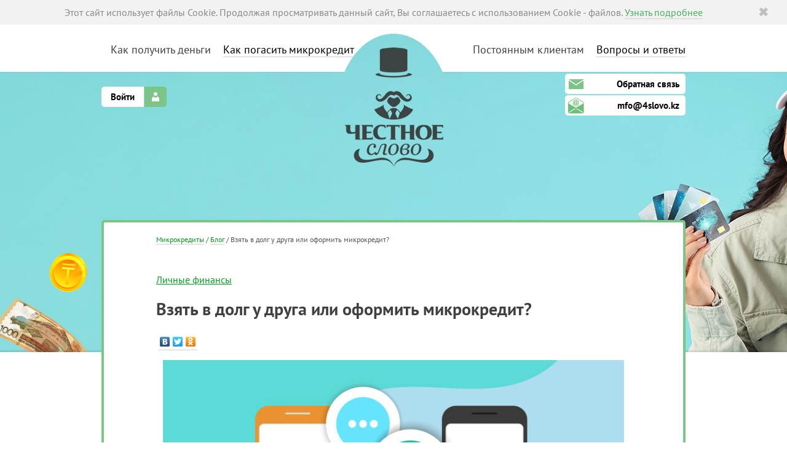

--- FILE ---
content_type: text/html; charset=UTF-8
request_url: https://4slovo.kz/blog/vzjat_v_dolg_u_druga_ili_oformit_mikrokredit/
body_size: 8014
content:
<!DOCTYPE html>
<html xmlns="http://www.w3.org/1999/xhtml" lang="ru">
<head>
<title>Взять в долг у друга или оформить микрокредит? - 4slovo.kz</title>
<META name="description" content="Взять в долг у друга или оформить микрокредит?">
<meta name="Keywords" content="микрозаймы, займы на карту, займы на банковский счет, МФО, микрофинансовый рынок">
<meta name="viewport" content="width=device-width, initial-scale=1.0, maximum-scale=5.0" />
<meta http-equiv="Content-Type" content="text/html;charset=utf-8" />
	    
<link rel="icon" type="image/x-icon" href="/favicon.ico" />
<link rel="icon" type="image/png" href="/favicon.png" />
<link rel="apple-touch-icon" href="/apple-touch-icon.png" />
<link rel="apple-touch-icon" sizes="76x76" href="/apple-touch-icon-ipad.png" />
<link rel="apple-touch-icon" sizes="120x120" href="/apple-touch-icon-iphone-retina.png" />
<link rel="apple-touch-icon" sizes="152x152" href="/apple-touch-icon-ipad-retina.png" />
<link rel="canonical" href="https://4slovo.kz/blog/vzjat_v_dolg_u_druga_ili_oformit_mikrokredit/">
    
<link rel="stylesheet" type="text/css" href="/assets/many-files-b10d7e2289994ac10045d9168e5bfc6a-0c63283b045dc78df2fb7d3e15261ba6.css" />

    


<script src="https://cdn.polyfill.io/v2/polyfill.min.js" defer></script>
<script src="https://ajax.googleapis.com/ajax/libs/jquery/1.11.3/jquery.min.js" type="text/javascript"></script>
<script type="text/javascript">
var grecaptchaCallback = function() {
    if (document.getElementById('grecaptcha')) {
    grecaptcha.render('grecaptcha', {
        'sitekey' : '6Ld_4vwSAAAAAIgk1GM08jyqLOoU48b4MBDUPu8P'
    });
    }
  };

	var c4sdomain = _main_domain = 'https://4slovo.kz/';
	var _lk_domain = 'https://lk.4slovo.kz/';
	var ecopt = {domain: '.4slovo.kz'};
	var summa2_new = 80000;
	var period2_new = 45;
	var use_promo_manual = '0';
</script>

<script src="//www.google.com/recaptcha/api.js?onload=grecaptchaCallback&render=explicit" async defer></script>
<script type="text/javascript" src="/assets/many-files-0a22111abdeb0e929bfd3269bfa9dc42-849d0a78f2dd6bdec57df5d722ece98f.js"></script>



    










<script type="application/ld+json">
    {
        "@context":"https://schema.org",
        "@type": "NewsArticle",
        "mainEntityOfPage": {
            "@type": "WebPage",
            "@id": "https://4slovo.kz/blog/vzjat_v_dolg_u_druga_ili_oformit_mikrokredit/"},
        "headline": "Взять в долг у друга или оформить микрокредит? - 4slovo.kz",
        "image": ["https://4slovo.kz/images/logo.png"],
        "datePublished": "2021-09-22",
        "dateModified": "2021-09-22",
        "author": {
            "@type": "Person",
            "name": "Мария Агаркова"},
        "url": "https://www.facebook.com/profile.php?id=100023976073613",
        "award": "Высшее образование по специальности «Экономика предприятия». Проработала экономистом более 10 лет. Является экспертом в финансовой тематике — разбирается в тонкостях кредитных продуктов, вопросах экономии и финансовой грамотности.",
        "publisher": {
            "@type": "Organization",
            "name": "МФО Akshabar",
            "logo": {
                "@type": "ImageObject",
                "url": "https://4slovo.kz/images/logo.png"}},
        "description": "Взять в долг у друга или оформить микрокредит?"}
</script>
</head>
    <body>
    <script>
        
        (function(i,s,o,g,r,a,m){i['GoogleAnalyticsObject']=r;i[r]=i[r]||function(){
                    (i[r].q=i[r].q||[]).push(arguments)},i[r].l=1*new Date();a=s.createElement(o),
                m=s.getElementsByTagName(o)[0];a.async=1;a.src=g;m.parentNode.insertBefore(a,m)
        })(window,document,'script','//www.google-analytics.com/analytics.js','ga');

        ga('create', 'UA-71801372-1', 'auto');
        
                ga('send', 'pageview');
        
    </script>

    
    <!-- Google Tag Manager -->
    <script>(function(w,d,s,l,i){w[l]=w[l]||[];w[l].push({'gtm.start':
    new Date().getTime(),event:'gtm.js'});var f=d.getElementsByTagName(s)[0],
    j=d.createElement(s),dl=l!='dataLayer'?'&l='+l:'';j.async=true;j.src=
    'https://www.googletagmanager.com/gtm.js?id='+i+dl;f.parentNode.insertBefore(j,f);
    })(window,document,'script','dataLayer','GTM-5BF6WLPZ');</script>
    <!-- End Google Tag Manager -->
    

    <!-- Yandex.Metrika counter --> <script type="text/javascript" >
  (function(m,e,t,r,i,k,a){m[i]=m[i]||function(){(m[i].a=m[i].a||[]).push(arguments)}; m[i].l=1*new Date();k=e.createElement(t),a=e.getElementsByTagName(t)[0],k.async=1,k.src=r,a.parentNode.insertBefore(k,a)}) (window, document, "script", "https://mc.yandex.ru/metrika/tag.js", "ym"); ym(34471555, "init", { clickmap:true, trackLinks:true, accurateTrackBounce:true, webvisor:true });
  </script> <noscript><div><img src="https://mc.yandex.ru/watch/34471555" style="position:absolute; left:-9999px;" alt="" /></div></noscript>
<!-- /Yandex.Metrika counter -->

    <!-- Google Tag Manager (noscript) -->
<noscript><iframe src="https://www.googletagmanager.com/ns.html?id=GTM-5BF6WLPZ"
height="0" width="0" style="display:none;visibility:hidden"></iframe></noscript>
<!-- End Google Tag Manager (noscript) -->


<script type='text/javascript'>
    var is_user_auth = false;
    var use_promo = false;
</script>
<div class="page-wrapper">
    <div id="cookie_alert" style="text-align:center; " >
  <span id="close-alert" class='close' style="">&#10006;</span>
  <div class="alert-heading">Этот сайт использует файлы Cookie. Продолжая просматривать данный сайт, Вы соглашаетесь с использованием Cookie - файлов. 
  <a href="/cookiespolicy" style="text-decoration: none;color: #43B05C;">Узнать подробнее</a></div>
</div>

<script>
	$(document).ready(function() {
		$('#close-alert').click(function(e){
			let date = new Date(Date.now() + 86400e3 * 365);
			date = date.toUTCString();
			document.cookie = "CookieNoticeDisabled=1; path=/; secure; samesite=strict; expires=" + date;
			$('#cookie_alert').hide();
		})
	});
</script>	
	
    <div class="popup">
    <div class="popup-wrapper">
        <div class="popup-close"></div>
        <div class="popup-content">
            <p><h2>Впервые на нашем сайте?</h2></p>
            <p class="popup-text">Оформите сегодня микрокредит по минимальной ставке</p>
            <p class="popup-percent">1% вместо 2,2%</p>
            <div class="popup-promo">
                <p>Ваш промокод: <span class="popup-code">e9D57G</span></p>
            </div>
            <a href="#" class="popup-btn">Получить деньги срочно</a>
            <br>
        </div>
        <div class="popup-info"><p>Акция не действует в случае досрочного погашения.</p></div>
    </div>
</div>
    <div class="header">
    <div class="width-wrapper">
        <div class="logo">
            <a href="/"><img src="/images/logo.png" alt="Честное слово"/></a>
        </div>
        <div class="given">
            
        </div>
        <ul class="menu menu-right">
            
            <li><span>Постоянным клиентам</span></li>
            <li><a href="/faq/">Вопросы и ответы</a></li>
        </ul>
        <ul class="menu menu-left">
            <li><span>Как получить деньги</span></li>
            <li><a href="/vozvrat-zaima/">Как погасить микрокредит</a></li>
        </ul>
        <div class="personal">
            <ul>
                <li class="first">
                                        <a href="https://lk.4slovo.kz/">Войти</a>
                                    </li>
                
            </ul>
            <div class="icon"></div>
        </div>
        <div class="phones feedback">

                        <ul>
                <li class="first tooltip-anchor">
                    <a href="/contact_mfo/">Обратная связь</a>
                </li>
            </ul>
            <div class="icon"></div>
                    </div>
        <div class="phones email">
            <ul>
                <li class="first tooltip-anchor">
                    <a href="mailto:mfo@4slovo.kz">mfo@4slovo.kz</a>
                </li>
            </ul>
            <div class="icon"></div>
        </div>
            </div>
</div>
    <div class="promo-slider">
    <div class="in">
    <div class="slider-scene">
        <div class="slider theme-default">
                        <img alt="Слайдер" src="/img/slider/106.jpg" title="#t106" />        </div>
                        <div id="t106" class="caption">
            <div class="h1">
                                <a href="https://4slovo.kz/actions/pyat-dnej-mikrokredita-bez-pereplat-po-promokodu-kazan23/"><span style="color:black">5 дней микрокредита без переплат!</span></a>
                            </div>
            <div class="h2">
                                <a href="https://4slovo.kz/actions/pyat-dnej-mikrokredita-bez-pereplat-po-promokodu-kazan23/"><span style="color:black">Получите деньги уже сегодня. Промокод: KAZAN23</span></a>
                            </div>
        </div>
            </div>
</div>
<div class="slider-shadow"></div>

</div>
<div class="content">
    <div class="width-wrapper">

<div class="get-money-form text-page news">

<div class="news_date" style="font-size: 12px;"><a href="/">Микрокредиты</a> / <a href="/blog/">Блог</a> / Взять в долг у друга или оформить микрокредит? </div>

 <br><br>
<a class="news_rubric" href="/blog/personalfinance/">Личные финансы</a><br><br>
<h1 style="text-transform: none; text-align: left;">Взять в долг у друга или оформить микрокредит?</h1>

<script type="text/javascript" src="//yastatic.net/share/share.js" charset="utf-8"></script>
<div class="yashare-auto-init" data-yashareL10n="ru" data-yashareType="none" data-yashareQuickServices="vkontakte,facebook,twitter,odnoklassniki" style="margin-bottom: 10px;"></div>

<p dir="ltr"><img alt="Взять в долг у друга или оформить микрокредит? - 4slovo.kz" src="/images/upload/images/vzjat_v_dolg_u_druga_ili_oformit_mikrokredit4slovo.kz.jpg" style="height:375px; width:750px" title="vzjat_v_dolg_u_druga_ili_oformit_mikrokredit" class="adm-img"/></p>&#13;
&#13;
<p dir="ltr"><em><span id="docs-internal-guid-2ae3890a-7fff-8fa9-b7bb-101e1d101d31">Если одни боятся брать в долг, всячески избегая банков и МФО, то другие, наоборот, активно оформляют ссуды даже на повседневные нужды. Как найти оптимальный вариант, и почему не нужно бояться банков и МФО, вы узнаете из нашей статьи.</span></em></p>&#13;
&#13;
<h3 dir="ltr"><span id="docs-internal-guid-2ae3890a-7fff-8fa9-b7bb-101e1d101d31">Когда есть смысл брать деньги в долг?</span></h3>&#13;
&#13;
<p dir="ltr"><span id="docs-internal-guid-2ae3890a-7fff-8fa9-b7bb-101e1d101d31">Каждый может оказаться в затруднительном финансовом положении, когда необходима крупная сумма, которую одолжить у близких не удастся. К примеру, если речь идёт о приобретении нового авто, капремонте жилья, оплате дорогостоящего лечения.</span></p>&#13;
&#13;
<p dir="ltr"><span id="docs-internal-guid-2ae3890a-7fff-8fa9-b7bb-101e1d101d31">Без сомнения, вы можете сократить по максимуму повседневные траты и попробовать накопить требуемую сумму, но времени на это уйдет чересчур много. Вполне вероятно, что пока вы будете копить, ситуация кардинально поменяется, и потребность в дополнительных деньгах станет неактуальна. Важно помнить и про ещё один момент: ваши накопления может съесть инфляция, и тогда сбережений будет недостаточно для того, чтобы добиться поставленной цели.</span></p>&#13;
&#13;
<p dir="ltr"><span id="docs-internal-guid-2ae3890a-7fff-8fa9-b7bb-101e1d101d31">Поэтому когда требуется крупная сумма, мы советуем не копить и не брать в долг у знакомых. В этом случае лучше подать заявку в кредитную организацию. Так вы сохраните хорошие отношения с друзьями, и точно реализуете задуманное в самые сжатые сроки.</span></p>&#13;
&#13;
<h3 dir="ltr"><span id="docs-internal-guid-2ae3890a-7fff-8fa9-b7bb-101e1d101d31">На что обратить внимание</span></h3>&#13;
&#13;
<p dir="ltr"><span id="docs-internal-guid-2ae3890a-7fff-8fa9-b7bb-101e1d101d31">Есть люди, которые считают, что взять взаймы у банка — означает погрязнуть в долгах, разобраться с которыми потом будет очень сложно. Логично, что они выступают за то, чтобы жить по средствам и при необходимости экономить, но ни в коем случае не брать в долг. И в чем-то они правы.</span></p>&#13;
&#13;
<p dir="ltr"><span id="docs-internal-guid-2ae3890a-7fff-8fa9-b7bb-101e1d101d31">Долг может доставить кучу неприятностей, если заёмщик не продумал все до мелочей и не взвесил все «за и против» обращения в финансовую организацию. Перед подачей заявки следует оценить, во сколько обойдется пользование предоставленными в долг средствами. Проанализируйте, какая сумма будет ежемесячно уходить на погашение, а сколько будет оставаться в вашем распоряжении на текущие нужды. Брать в долг есть смысл только тогда, когда нет сомнения, что вам будет хватать на повседневные траты после осуществления всех обязательных выплат.</span></p>&#13;
&#13;
<h3 dir="ltr"><span id="docs-internal-guid-2ae3890a-7fff-8fa9-b7bb-101e1d101d31">Чем опасна просрочка?</span></h3>&#13;
&#13;
<p dir="ltr"><span id="docs-internal-guid-2ae3890a-7fff-8fa9-b7bb-101e1d101d31">Многие думают, что при возникновении даже незначительной просрочки финансовая организация сразу обратиться в суд. Однако не стоит волноваться — если вы задержите обязательный платеж на пару дней ничего ужасного не произойдет. Самое страшное, что может случиться в подобной ситуации, — это начисление пени, величина которой обычно не превышает 0,1% в день от суммы задолженности.</span></p>&#13;
&#13;
<p dir="ltr"><span id="docs-internal-guid-2ae3890a-7fff-8fa9-b7bb-101e1d101d31">Даже когда накапливается большой долг, банки предпочитают не обращаться в суд, поскольку им это невыгодно. Главное для кредитора — «забрать свое». Финансовая организация даже может пойти на уступки заемщику, чтобы договориться и в итоге получить обратно сумму, которая была предоставлена, плюс начисленные проценты.</span></p>&#13;
&#13;
<p dir="ltr"><span id="docs-internal-guid-2ae3890a-7fff-8fa9-b7bb-101e1d101d31">Клиенты банков сегодня имеют возможность застраховаться от рисков возникновения форс-мажора при оформлении договора. За страховку нужно будет доплатить, однако заемщик получит гарантию, что в случае непредвиденных обстоятельств он не попадет в черный список злостных неплательщиков.</span></p>&#13;
&#13;
<p dir="ltr"><span id="docs-internal-guid-2ae3890a-7fff-8fa9-b7bb-101e1d101d31">Конечно, лучше своевременно вносить обязательные платежи и не допускать просрочек. Однако даже если на несколько дней задержать выплату, ничего ужасного не произойдет. Главное выходить на связь с банком и стараться решать возникающие проблемы совместно.</span></p>&#13;
&#13;
<h3 dir="ltr"><span id="docs-internal-guid-2ae3890a-7fff-8fa9-b7bb-101e1d101d31">Досрочное погашение задолженности: каковы плюсы</span></h3>&#13;
&#13;
<p dir="ltr"><span id="docs-internal-guid-2ae3890a-7fff-8fa9-b7bb-101e1d101d31">Есть мнение, что банки не приветствуют, когда долг погашается ранее утвержденного в договоре срока. В этом случае они лишаются прибыли в виде начисленных процентов и, чтобы не получить убытки, препятствуют досрочному погашению задолженности.</span></p>&#13;
&#13;
<p dir="ltr"><span id="docs-internal-guid-2ae3890a-7fff-8fa9-b7bb-101e1d101d31">Думать так в корне неверно. Клиент вправе вернуть долг банку в любое удобное время раньше утвержденного срока — частично или полностью. И его кредитная история никак не пострадает в этом случае. </span></p>&#13;
&#13;
<h3 dir="ltr"><span id="docs-internal-guid-2ae3890a-7fff-8fa9-b7bb-101e1d101d31">Как разобраться в многообразии предложений</span></h3>&#13;
&#13;
<p dir="ltr"><span id="docs-internal-guid-2ae3890a-7fff-8fa9-b7bb-101e1d101d31">Если вы хотите взять ссуду, не советуем сразу ехать в первый попавшийся банк. Следует хорошо подготовиться, заблаговременно ознакомившись с актуальными предложениями кредитных организаций.</span></p>&#13;
&#13;
<p dir="ltr"><span id="docs-internal-guid-2ae3890a-7fff-8fa9-b7bb-101e1d101d31">Проанализировать и сопоставить доступные варианты кредитования сегодня можно не выходя из дома. На официальных интернет-ресурсах финансовых организаций вниманию посетителей представлены онлайн-калькуляторы, позволяющие вычислить величину ежемесячного платежа и суммарную переплату.</span></p>&#13;


<div class="author_container">
<div class="author_img">
    <img src="/images/authors/maria-agarkova.jpg" alt="Мария Агаркова"></div>
    <div class="author_info">
        <span class="author_name">Мария Агаркова</span>
        <span class="author_role">Автор текстов</span>
        <span class="author_education">Высшее образование по специальности «Экономика предприятия».</span>
        <span class="author_job">Эксперт в финансовой тематике</span>
    </div>
</div>

</div>

<a href="/register/" class="scrollbutton">Получить деньги онлайн</a>

		</div>
	</div>





	<div class="footer footer-height-wrapper">
		<div class="width-wrapper">

<form method="post" action="https://cp.unisender.com/ru/subscribe?hash=5hrptazc1qa1jyrb5s5yd91hz7za4tp8r5yu63xz7ddtb7ejskc6o" us_mode="embed" target="_blank" rel="noopener" class="subscribe">
<input type="hidden" name="charset" value="UTF-8"/>
<input type="hidden" name="default_list_id" value="6962694"/>
<input type="hidden" name="overwrite" value="2" />
<p style="margin-top: -22px">Подпишитесь на рассылку и первыми<br />
    узнавайте о специальных предложениях.</p>
<input type="text" name="email" placeholder="Ваш e-mail" class="us_input field" /><input type="submit" value="" class="button us_submit" aria-label="Подписаться на рассылку"/>
</form>


			<div class="phones">
				<strong><a href="/contact/open.php">Клиентская поддержка:</a></strong>
				<a href="mailto:mfo@4slovo.kz">mfo@4slovo.kz</a>
			</div>

			<ul class="menu">
				<li><a href="/about/">О компании</a></li>
				<li><a href="/requisitions/">Реквизиты</a></li>
				<li><a href="/soglashenie/">Соглашение на обработку персональных данных</a></li>
				<li><a href="/blog/">Блог</a></li>
				<li><a href="/actions/">Акции</a></li>
				<li><a href="/news/">Новости</a></li>
				<li><a href="/press/">СМИ о нас</a></li>
				<li><a href="/vozvrat-zaima/">Как погасить микрокредит</a></li>
				<li><a href="/faq/">Вопросы и ответы</a></li>
				<li><a href="/vacancies/">Вакансии</a></li>
				<li><a href="/sitemap/">Карта сайта</a></li>
				<li><a href="/kibergigiena/">Меры обеспечения кибергигиены</a></li>
			</ul>

			<div class="social">Мы в социальных сетях —
                <a href="https://vk.com/4slovo_kz" target="_blank" rel="noopener"><img data-src="/images/vk.png" src="/images/elfinder/spinner.gif" alt="вконтакте" width="30" height="30" /></a>
                <a href="https://www.facebook.com/4slovo.kz/" target="_blank" rel="noopener"><img data-src="/images/fb.png" src="/images/elfinder/spinner.gif" alt="facebook" width="30" height="30" /></a>
                <a href="https://www.instagram.com/4slovo_kz/?utm_source=4slovo_main" target="_blank" rel="noopener"><img data-src="/images/in.png" src="/images/elfinder/spinner.gif" alt="instagram" width="30" height="30" /></a>
            </div>

			<div class="copy">
				12.02.2025 г. действие Лицензии № 02.21.0020.М от 12.03.2021г. (выданная Агентством Республики Казахстан по регулированию и развитию финансового рынка) прекращено в добровольном порядке.<br />
				<br />
				&copy; 2026 4slovo.kz - ТОО «Nagyz <a href="https://akshabar-mfo.kz/">Akshabar</a>» с товарным знаком «Честное слово». Все права защищены.<br />
							</div>
			<div class="oferta-cookie">
				ТОО «Nagyz Akshabar» использует Сookie (файлы с данными о прошлых посещениях сайта) для персонализации сервисов и удобства пользователей. Оставаясь на сайте, вы даете <a href="/soglashenie/">согласие на обработку данных</a>
			</div>
		</div>

	</div>

	<div class="width-wrapper">
				<ul class="how-its-done2">
					<li><img alt="Verified by visa" data-src="/images/visa.png" src="/images/1x1.png" width="85px" height="44px" /></li>
					<li><img alt="Visa" data-src="/images/visa2.png" src="/images/1x1.png" width="85px" height="44px" /></li>
					<li><img alt="Mastercard securecode" data-src="/images/mastercard.png" src="/images/1x1.png" width="119px" height="44px" /></li>
					<li><img alt="Mastercard" data-src="/images/mastercard2.png" src="/images/1x1.png" width="73.33px" height="44px" /></li>
					<li><img id="qiwi" alt="Qiwi" data-src="/images/qiwi.png" src="/images/1x1.png" width="120px" height="69px"/></li>
				</ul>
	</div>
</div>
<script src="/js/lazyLoading.js"></script>





<!-- Код тега ремаркетинга Google -->
<!--------------------------------------------------
С помощью тега ремаркетинга запрещается собирать информацию, по которой можно идентифицировать личность пользователя. Также запрещается размещать тег на страницах с контентом деликатного характера. Подробнее об этих требованиях и о настройке тега читайте на странице http://google.com/ads/remarketingsetup.
--------------------------------------------------->

<!-- Согласие на обработку персональных данных -->
<div id="agreement-docs" class="modal hide fade" tabindex="-1" role="dialog" aria-labelledby="myModalLabel" aria-hidden="true">
		<div class="modal-header" style="text-align: center">
				<button type="button" class="close" data-dismiss="modal" aria-hidden="true" data-qa="modalButton">×</button>
				<h3 id="myModalLabel"></h3>
		</div>
		<div class="modal-body">

		</div>
		<div class="modal-footer">
				<button class="btn" data-dismiss="modal" aria-hidden="true" data-qa="modalButton">Закрыть</button>
		</div>
</div>

<!------------------------------------------------>
<script type="text/javascript">
/* <![CDATA[ */
var google_conversion_id = 970970011;
var google_custom_params = window.google_tag_params;
var google_remarketing_only = true;
/* ]]> */
</script>

<script src="/js/leadTeamWatch.js"></script>
<noscript>
<div style="display:inline;">
<img height="1" width="1" style="border-style:none;" alt="noscript-img" src="//googleads.g.doubleclick.net/pagead/viewthroughconversion/970970011/?value=0&amp;guid=ON&amp;script=0"/>
</div>
</noscript>

<script type="text/javascript" src="/js/slick/slick.js"></script>
</body>
</html>



--- FILE ---
content_type: text/html; charset=UTF-8
request_url: https://4slovo.kz/c4s_etag.php?name=c4s
body_size: -83
content:
79a9a82ca9f8ffc12cb17eeaa36b8da8

--- FILE ---
content_type: text/html;charset=UTF-8
request_url: https://4slovo.kz/c4s_cache.php?name=c4s
body_size: -102
content:
79a9a82ca9f8ffc12cb17eeaa36b8da8

--- FILE ---
content_type: application/javascript;charset=utf-8
request_url: https://4slovo.kz/c4s.php?callback=jQuery111306913013714955458_1770029852892&_=1770029852893
body_size: -47
content:
jQuery111306913013714955458_1770029852892({"c4s":"79a9a82ca9f8ffc12cb17eeaa36b8da8"});

--- FILE ---
content_type: application/javascript;charset=utf-8
request_url: https://4slovo.kz/s.php?callback=jQuery111306913013714955458_1770029852892&c4s=79a9a82ca9f8ffc12cb17eeaa36b8da8&_=1770029852894
body_size: -77
content:
jQuery111306913013714955458_1770029852892([]);

--- FILE ---
content_type: application/javascript
request_url: https://4slovo.kz/js/lazyLoading.js
body_size: 270
content:
(function () {
    const lazyImages = document.querySelectorAll('img[data-src]');
    const windowHeight = document.documentElement.clientHeight;
    const path = window.location.pathname
    const lazyImagesPosition = [];

    if (lazyImages.length > 0) {
        lazyImages.forEach(img => {
            if (img.dataset.src) {
                lazyImagesPosition.push(img.getBoundingClientRect().top - window.scrollY);
                lazyScrollCheck();
            }
        })
    }

    window.addEventListener('scroll', lazyScroll);

    function lazyScroll() {
        if (document.querySelectorAll('img[data-src]').length > 0) lazyScrollCheck();
    }

    function lazyScrollCheck() {
        const plusValue = ['/loan'].includes(path) ? 2800 : 200;
        let imgIndex = lazyImagesPosition.findIndex(item => (window.scrollY + plusValue) > item - windowHeight);
        if (imgIndex >= 0) {
            if (lazyImages[imgIndex].dataset.src) {
                lazyImages[imgIndex].src = lazyImages[imgIndex].dataset.src;
                lazyImages[imgIndex].removeAttribute('data-src');
                lazyImages[imgIndex].classList.remove('lazy')
            }
            delete lazyImagesPosition[imgIndex];
        }
    }
})(window)


--- FILE ---
content_type: application/javascript
request_url: https://4slovo.kz/js/slick/slick.js
body_size: 11441
content:
!function(i) {
    "use strict";
    "function" == typeof define && define.amd ? define(["jquery"], i) : "undefined" != typeof exports ? module.exports = i(require("jquery")) : i(jQuery)
}(function(i) {
    "use strict";
    var e = window.Slick || {};
    (e = function() {
        var e = 0;
        return function(t, o) {
            var s, n = this;
            n.defaults = {
                accessibility: !0,
                adaptiveHeight: !1,
                appendArrows: i(t),
                appendDots: i(t),
                arrows: !0,
                asNavFor: null,
                prevArrow: '<button class="slick-prev" aria-label="Previous" type="button">Previous</button>',
                nextArrow: '<button class="slick-next" aria-label="Next" type="button">Next</button>',
                autoplay: !1,
                autoplaySpeed: 3e3,
                centerMode: !1,
                centerPadding: "50px",
                cssEase: "ease",
                customPaging: function(e, t) {
                    return i('<button type="button" />').text(t + 1)
                },
                dots: !1,
                dotsClass: "slick-dots",
                draggable: !0,
                easing: "linear",
                edgeFriction: .35,
                fade: !1,
                focusOnSelect: !1,
                focusOnChange: !1,
                infinite: !0,
                initialSlide: 0,
                lazyLoad: "ondemand",
                mobileFirst: !1,
                pauseOnHover: !0,
                pauseOnFocus: !0,
                pauseOnDotsHover: !1,
                respondTo: "window",
                responsive: null,
                rows: 1,
                rtl: !1,
                slide: "",
                slidesPerRow: 1,
                slidesToShow: 1,
                slidesToScroll: 1,
                speed: 500,
                swipe: !0,
                swipeToSlide: !1,
                touchMove: !0,
                touchThreshold: 5,
                useCSS: !0,
                useTransform: !0,
                variableWidth: !1,
                vertical: !1,
                verticalSwiping: !1,
                waitForAnimate: !0,
                zIndex: 1e3
            },
                n.initials = {
                    animating: !1,
                    dragging: !1,
                    autoPlayTimer: null,
                    currentDirection: 0,
                    currentLeft: null,
                    currentSlide: 0,
                    direction: 1,
                    $dots: null,
                    listWidth: null,
                    listHeight: null,
                    loadIndex: 0,
                    $nextArrow: null,
                    $prevArrow: null,
                    scrolling: !1,
                    slideCount: null,
                    slideWidth: null,
                    $slideTrack: null,
                    $slides: null,
                    sliding: !1,
                    slideOffset: 0,
                    swipeLeft: null,
                    swiping: !1,
                    $list: null,
                    touchObject: {},
                    transformsEnabled: !1,
                    unslicked: !1
                },
                i.extend(n, n.initials),
                n.activeBreakpoint = null,
                n.animType = null,
                n.animProp = null,
                n.breakpoints = [],
                n.breakpointSettings = [],
                n.cssTransitions = !1,
                n.focussed = !1,
                n.interrupted = !1,
                n.hidden = "hidden",
                n.paused = !0,
                n.positionProp = null,
                n.respondTo = null,
                n.rowCount = 1,
                n.shouldClick = !0,
                n.$slider = i(t),
                n.$slidesCache = null,
                n.transformType = null,
                n.transitionType = null,
                n.visibilityChange = "visibilitychange",
                n.windowWidth = 0,
                n.windowTimer = null,
                s = i(t).data("slick") || {},
                n.options = i.extend({}, n.defaults, o, s),
                n.currentSlide = n.options.initialSlide,
                n.originalSettings = n.options,
                void 0 !== document.mozHidden ? (n.hidden = "mozHidden",
                    n.visibilityChange = "mozvisibilitychange") : void 0 !== document.webkitHidden && (n.hidden = "webkitHidden",
                    n.visibilityChange = "webkitvisibilitychange"),
                n.autoPlay = i.proxy(n.autoPlay, n),
                n.autoPlayClear = i.proxy(n.autoPlayClear, n),
                n.autoPlayIterator = i.proxy(n.autoPlayIterator, n),
                n.changeSlide = i.proxy(n.changeSlide, n),
                n.clickHandler = i.proxy(n.clickHandler, n),
                n.selectHandler = i.proxy(n.selectHandler, n),
                n.setPosition = i.proxy(n.setPosition, n),
                n.swipeHandler = i.proxy(n.swipeHandler, n),
                n.dragHandler = i.proxy(n.dragHandler, n),
                n.keyHandler = i.proxy(n.keyHandler, n),
                n.instanceUid = e++,
                n.htmlExpr = /^(?:\s*(<[\w\W]+>)[^>]*)$/,
                n.registerBreakpoints(),
                n.init(!0)
        }
    }()).prototype.activateADA = function() {
        this.$slideTrack.find(".slick-active").attr({
            "aria-hidden": "false"
        }).find("a, input, button, select").attr({
            tabindex: "0"
        })
    }
        ,
        e.prototype.addSlide = e.prototype.slickAdd = function(e, t, o) {
            var s = this;
            if ("boolean" == typeof t)
                o = t,
                    t = null;
            else if (t < 0 || t >= s.slideCount)
                return !1;
            s.unload(),
                "number" == typeof t ? 0 === t && 0 === s.$slides.length ? i(e).appendTo(s.$slideTrack) : o ? i(e).insertBefore(s.$slides.eq(t)) : i(e).insertAfter(s.$slides.eq(t)) : !0 === o ? i(e).prependTo(s.$slideTrack) : i(e).appendTo(s.$slideTrack),
                s.$slides = s.$slideTrack.children(this.options.slide),
                s.$slideTrack.children(this.options.slide).detach(),
                s.$slideTrack.append(s.$slides),
                s.$slides.each(function(e, t) {
                    i(t).attr("data-slick-index", e)
                }),
                s.$slidesCache = s.$slides,
                s.reinit()
        }
        ,
        e.prototype.animateHeight = function() {
            var i = this;
            if (1 === i.options.slidesToShow && !0 === i.options.adaptiveHeight && !1 === i.options.vertical) {
                var e = i.$slides.eq(i.currentSlide).outerHeight(!0);
                i.$list.animate({
                    height: e
                }, i.options.speed)
            }
        }
        ,
        e.prototype.animateSlide = function(e, t) {
            var o = {}
                , s = this;
            s.animateHeight(),
            !0 === s.options.rtl && !1 === s.options.vertical && (e = -e),
                !1 === s.transformsEnabled ? !1 === s.options.vertical ? s.$slideTrack.animate({
                    left: e
                }, s.options.speed, s.options.easing, t) : s.$slideTrack.animate({
                    top: e
                }, s.options.speed, s.options.easing, t) : !1 === s.cssTransitions ? (!0 === s.options.rtl && (s.currentLeft = -s.currentLeft),
                    i({
                        animStart: s.currentLeft
                    }).animate({
                        animStart: e
                    }, {
                        duration: s.options.speed,
                        easing: s.options.easing,
                        step: function(i) {
                            i = Math.ceil(i),
                                !1 === s.options.vertical ? (o[s.animType] = "translate(" + i + "px, 0px)",
                                    s.$slideTrack.css(o)) : (o[s.animType] = "translate(0px," + i + "px)",
                                    s.$slideTrack.css(o))
                        },
                        complete: function() {
                            t && t.call()
                        }
                    })) : (s.applyTransition(),
                    e = Math.ceil(e),
                    !1 === s.options.vertical ? o[s.animType] = "translate3d(" + e + "px, 0px, 0px)" : o[s.animType] = "translate3d(0px," + e + "px, 0px)",
                    s.$slideTrack.css(o),
                t && setTimeout(function() {
                    s.disableTransition(),
                        t.call()
                }, s.options.speed))
        }
        ,
        e.prototype.getNavTarget = function() {
            var e = this
                , t = e.options.asNavFor;
            return t && null !== t && (t = i(t).not(e.$slider)),
                t
        }
        ,
        e.prototype.asNavFor = function(e) {
            var t = this.getNavTarget();
            null !== t && "object" == typeof t && t.each(function() {
                var t = i(this).slick("getSlick");
                t.unslicked || t.slideHandler(e, !0)
            })
        }
        ,
        e.prototype.applyTransition = function(i) {
            var e = this
                , t = {};
            !1 === e.options.fade ? t[e.transitionType] = e.transformType + " " + e.options.speed + "ms " + e.options.cssEase : t[e.transitionType] = "opacity " + e.options.speed + "ms " + e.options.cssEase,
                !1 === e.options.fade ? e.$slideTrack.css(t) : e.$slides.eq(i).css(t)
        }
        ,
        e.prototype.autoPlay = function() {
            var i = this;
            i.autoPlayClear(),
            i.slideCount > i.options.slidesToShow && (i.autoPlayTimer = setInterval(i.autoPlayIterator, i.options.autoplaySpeed))
        }
        ,
        e.prototype.autoPlayClear = function() {
            var i = this;
            i.autoPlayTimer && clearInterval(i.autoPlayTimer)
        }
        ,
        e.prototype.autoPlayIterator = function() {
            var i = this
                , e = i.currentSlide + i.options.slidesToScroll;
            i.paused || i.interrupted || i.focussed || (!1 === i.options.infinite && (1 === i.direction && i.currentSlide + 1 === i.slideCount - 1 ? i.direction = 0 : 0 === i.direction && (e = i.currentSlide - i.options.slidesToScroll,
            i.currentSlide - 1 == 0 && (i.direction = 1))),
                i.slideHandler(e))
        }
        ,
        e.prototype.buildArrows = function() {
            var e = this;
            !0 === e.options.arrows && (e.$prevArrow = i(e.options.prevArrow).addClass("slick-arrow"),
                e.$nextArrow = i(e.options.nextArrow).addClass("slick-arrow"),
                e.slideCount > e.options.slidesToShow ? (e.$prevArrow.removeClass("slick-hidden").removeAttr("aria-hidden tabindex"),
                    e.$nextArrow.removeClass("slick-hidden").removeAttr("aria-hidden tabindex"),
                e.htmlExpr.test(e.options.prevArrow) && e.$prevArrow.prependTo(e.options.appendArrows),
                e.htmlExpr.test(e.options.nextArrow) && e.$nextArrow.appendTo(e.options.appendArrows),
                !0 !== e.options.infinite && e.$prevArrow.addClass("slick-disabled").attr("aria-disabled", "true")) : e.$prevArrow.add(e.$nextArrow).addClass("slick-hidden").attr({
                    "aria-disabled": "true",
                    tabindex: "-1"
                }))
        }
        ,
        e.prototype.buildDots = function() {
            var e, t, o = this;
            if (!0 === o.options.dots) {
                for (o.$slider.addClass("slick-dotted"),
                         t = i("<ul />").addClass(o.options.dotsClass),
                         e = 0; e <= o.getDotCount(); e += 1)
                    t.append(i("<li />").append(o.options.customPaging.call(this, o, e)));
                o.$dots = t.appendTo(o.options.appendDots),
                    o.$dots.find("li").first().addClass("slick-active")
            }
        }
        ,
        e.prototype.buildOut = function() {
            var e = this;
            e.$slides = e.$slider.children(e.options.slide + ":not(.slick-cloned)").addClass("slick-slide"),
                e.slideCount = e.$slides.length,
                e.$slides.each(function(e, t) {
                    i(t).attr("data-slick-index", e).data("originalStyling", i(t).attr("style") || "")
                }),
                e.$slider.addClass("slick-slider"),
                e.$slideTrack = 0 === e.slideCount ? i('<div class="slick-track"/>').appendTo(e.$slider) : e.$slides.wrapAll('<div class="slick-track"/>').parent(),
                e.$list = e.$slideTrack.wrap('<div class="slick-list"/>').parent(),
                e.$slideTrack.css("opacity", 0),
            !0 !== e.options.centerMode && !0 !== e.options.swipeToSlide || (e.options.slidesToScroll = 1),
                i("img[data-lazy]", e.$slider).not("[src]").addClass("slick-loading"),
                e.setupInfinite(),
                e.buildArrows(),
                e.buildDots(),
                e.updateDots(),
                e.setSlideClasses("number" == typeof e.currentSlide ? e.currentSlide : 0),
            !0 === e.options.draggable && e.$list.addClass("draggable")
        }
        ,
        e.prototype.buildRows = function() {
            var i, e, t, o, s, n, r, l = this;
            if (o = document.createDocumentFragment(),
                n = l.$slider.children(),
            l.options.rows > 1) {
                for (r = l.options.slidesPerRow * l.options.rows,
                         s = Math.ceil(n.length / r),
                         i = 0; i < s; i++) {
                    var d = document.createElement("div");
                    for (e = 0; e < l.options.rows; e++) {
                        var a = document.createElement("div");
                        for (t = 0; t < l.options.slidesPerRow; t++) {
                            var c = i * r + (e * l.options.slidesPerRow + t);
                            n.get(c) && a.appendChild(n.get(c))
                        }
                        d.appendChild(a)
                    }
                    o.appendChild(d)
                }
                l.$slider.empty().append(o),
                    l.$slider.children().children().children().css({
                        width: 100 / l.options.slidesPerRow + "%",
                        display: "inline-block"
                    })
            }
        }
        ,
        e.prototype.checkResponsive = function(e, t) {
            var o, s, n, r = this, l = !1, d = r.$slider.width(), a = window.innerWidth || i(window).width();
            if ("window" === r.respondTo ? n = a : "slider" === r.respondTo ? n = d : "min" === r.respondTo && (n = Math.min(a, d)),
            r.options.responsive && r.options.responsive.length && null !== r.options.responsive) {
                s = null;
                for (o in r.breakpoints)
                    r.breakpoints.hasOwnProperty(o) && (!1 === r.originalSettings.mobileFirst ? n < r.breakpoints[o] && (s = r.breakpoints[o]) : n > r.breakpoints[o] && (s = r.breakpoints[o]));
                null !== s ? null !== r.activeBreakpoint ? (s !== r.activeBreakpoint || t) && (r.activeBreakpoint = s,
                    "unslick" === r.breakpointSettings[s] ? r.unslick(s) : (r.options = i.extend({}, r.originalSettings, r.breakpointSettings[s]),
                    !0 === e && (r.currentSlide = r.options.initialSlide),
                        r.refresh(e)),
                    l = s) : (r.activeBreakpoint = s,
                    "unslick" === r.breakpointSettings[s] ? r.unslick(s) : (r.options = i.extend({}, r.originalSettings, r.breakpointSettings[s]),
                    !0 === e && (r.currentSlide = r.options.initialSlide),
                        r.refresh(e)),
                    l = s) : null !== r.activeBreakpoint && (r.activeBreakpoint = null,
                    r.options = r.originalSettings,
                !0 === e && (r.currentSlide = r.options.initialSlide),
                    r.refresh(e),
                    l = s),
                e || !1 === l || r.$slider.trigger("breakpoint", [r, l])
            }
        }
        ,
        e.prototype.changeSlide = function(e, t) {
            var o, s, n, r = this, l = i(e.currentTarget);
            switch (l.is("a") && e.preventDefault(),
            l.is("li") || (l = l.closest("li")),
                n = r.slideCount % r.options.slidesToScroll != 0,
                o = n ? 0 : (r.slideCount - r.currentSlide) % r.options.slidesToScroll,
                e.data.message) {
                case "previous":
                    s = 0 === o ? r.options.slidesToScroll : r.options.slidesToShow - o,
                    r.slideCount > r.options.slidesToShow && r.slideHandler(r.currentSlide - s, !1, t);
                    break;
                case "next":
                    s = 0 === o ? r.options.slidesToScroll : o,
                    r.slideCount > r.options.slidesToShow && r.slideHandler(r.currentSlide + s, !1, t);
                    break;
                case "index":
                    var d = 0 === e.data.index ? 0 : e.data.index || l.index() * r.options.slidesToScroll;
                    r.slideHandler(r.checkNavigable(d), !1, t),
                        l.children().trigger("focus");
                    break;
                default:
                    return
            }
        }
        ,
        e.prototype.checkNavigable = function(i) {
            var e, t;
            if (e = this.getNavigableIndexes(),
                t = 0,
            i > e[e.length - 1])
                i = e[e.length - 1];
            else
                for (var o in e) {
                    if (i < e[o]) {
                        i = t;
                        break
                    }
                    t = e[o]
                }
            return i
        }
        ,
        e.prototype.cleanUpEvents = function() {
            var e = this;
            e.options.dots && null !== e.$dots && (i("li", e.$dots).off("click.slick", e.changeSlide).off("mouseenter.slick", i.proxy(e.interrupt, e, !0)).off("mouseleave.slick", i.proxy(e.interrupt, e, !1)),
            !0 === e.options.accessibility && e.$dots.off("keydown.slick", e.keyHandler)),
                e.$slider.off("focus.slick blur.slick"),
            !0 === e.options.arrows && e.slideCount > e.options.slidesToShow && (e.$prevArrow && e.$prevArrow.off("click.slick", e.changeSlide),
            e.$nextArrow && e.$nextArrow.off("click.slick", e.changeSlide),
            !0 === e.options.accessibility && (e.$prevArrow && e.$prevArrow.off("keydown.slick", e.keyHandler),
            e.$nextArrow && e.$nextArrow.off("keydown.slick", e.keyHandler))),
                e.$list.off("touchstart.slick mousedown.slick", e.swipeHandler),
                e.$list.off("touchmove.slick mousemove.slick", e.swipeHandler),
                e.$list.off("touchend.slick mouseup.slick", e.swipeHandler),
                e.$list.off("touchcancel.slick mouseleave.slick", e.swipeHandler),
                e.$list.off("click.slick", e.clickHandler),
                i(document).off(e.visibilityChange, e.visibility),
                e.cleanUpSlideEvents(),
            !0 === e.options.accessibility && e.$list.off("keydown.slick", e.keyHandler),
            !0 === e.options.focusOnSelect && i(e.$slideTrack).children().off("click.slick", e.selectHandler),
                i(window).off("orientationchange.slick.slick-" + e.instanceUid, e.orientationChange),
                i(window).off("resize.slick.slick-" + e.instanceUid, e.resize),
                i("[draggable!=true]", e.$slideTrack).off("dragstart", e.preventDefault),
                i(window).off("load.slick.slick-" + e.instanceUid, e.setPosition)
        }
        ,
        e.prototype.cleanUpSlideEvents = function() {
            var e = this;
            e.$list.off("mouseenter.slick", i.proxy(e.interrupt, e, !0)),
                e.$list.off("mouseleave.slick", i.proxy(e.interrupt, e, !1))
        }
        ,
        e.prototype.cleanUpRows = function() {
            var i, e = this;
            e.options.rows > 1 && ((i = e.$slides.children().children()).removeAttr("style"),
                e.$slider.empty().append(i))
        }
        ,
        e.prototype.clickHandler = function(i) {
            !1 === this.shouldClick && (i.stopImmediatePropagation(),
                i.stopPropagation(),
                i.preventDefault())
        }
        ,
        e.prototype.destroy = function(e) {
            var t = this;
            t.autoPlayClear(),
                t.touchObject = {},
                t.cleanUpEvents(),
                i(".slick-cloned", t.$slider).detach(),
            t.$dots && t.$dots.remove(),
            t.$prevArrow && t.$prevArrow.length && (t.$prevArrow.removeClass("slick-disabled slick-arrow slick-hidden").removeAttr("aria-hidden aria-disabled tabindex").css("display", ""),
            t.htmlExpr.test(t.options.prevArrow) && t.$prevArrow.remove()),
            t.$nextArrow && t.$nextArrow.length && (t.$nextArrow.removeClass("slick-disabled slick-arrow slick-hidden").removeAttr("aria-hidden aria-disabled tabindex").css("display", ""),
            t.htmlExpr.test(t.options.nextArrow) && t.$nextArrow.remove()),
            t.$slides && (t.$slides.removeClass("slick-slide slick-active slick-center slick-visible slick-current").removeAttr("aria-hidden").removeAttr("data-slick-index").each(function() {
                i(this).attr("style", i(this).data("originalStyling"))
            }),
                t.$slideTrack.children(this.options.slide).detach(),
                t.$slideTrack.detach(),
                t.$list.detach(),
                t.$slider.append(t.$slides)),
                t.cleanUpRows(),
                t.$slider.removeClass("slick-slider"),
                t.$slider.removeClass("slick-initialized"),
                t.$slider.removeClass("slick-dotted"),
                t.unslicked = !0,
            e || t.$slider.trigger("destroy", [t])
        }
        ,
        e.prototype.disableTransition = function(i) {
            var e = this
                , t = {};
            t[e.transitionType] = "",
                !1 === e.options.fade ? e.$slideTrack.css(t) : e.$slides.eq(i).css(t)
        }
        ,
        e.prototype.fadeSlide = function(i, e) {
            var t = this;
            !1 === t.cssTransitions ? (t.$slides.eq(i).css({
                zIndex: t.options.zIndex
            }),
                t.$slides.eq(i).animate({
                    opacity: 1
                }, t.options.speed, t.options.easing, e)) : (t.applyTransition(i),
                t.$slides.eq(i).css({
                    opacity: 1,
                    zIndex: t.options.zIndex
                }),
            e && setTimeout(function() {
                t.disableTransition(i),
                    e.call()
            }, t.options.speed))
        }
        ,
        e.prototype.fadeSlideOut = function(i) {
            var e = this;
            !1 === e.cssTransitions ? e.$slides.eq(i).animate({
                opacity: 0,
                zIndex: e.options.zIndex - 2
            }, e.options.speed, e.options.easing) : (e.applyTransition(i),
                e.$slides.eq(i).css({
                    opacity: 0,
                    zIndex: e.options.zIndex - 2
                }))
        }
        ,
        e.prototype.filterSlides = e.prototype.slickFilter = function(i) {
            var e = this;
            null !== i && (e.$slidesCache = e.$slides,
                e.unload(),
                e.$slideTrack.children(this.options.slide).detach(),
                e.$slidesCache.filter(i).appendTo(e.$slideTrack),
                e.reinit())
        }
        ,
        e.prototype.focusHandler = function() {
            var e = this;
            e.$slider.off("focus.slick blur.slick").on("focus.slick blur.slick", "*", function(t) {
                t.stopImmediatePropagation();
                var o = i(this);
                setTimeout(function() {
                    e.options.pauseOnFocus && (e.focussed = o.is(":focus"),
                        e.autoPlay())
                }, 0)
            })
        }
        ,
        e.prototype.getCurrent = e.prototype.slickCurrentSlide = function() {
            return this.currentSlide
        }
        ,
        e.prototype.getDotCount = function() {
            var i = this
                , e = 0
                , t = 0
                , o = 0;
            if (!0 === i.options.infinite)
                if (i.slideCount <= i.options.slidesToShow)
                    ++o;
                else
                    for (; e < i.slideCount; )
                        ++o,
                            e = t + i.options.slidesToScroll,
                            t += i.options.slidesToScroll <= i.options.slidesToShow ? i.options.slidesToScroll : i.options.slidesToShow;
            else if (!0 === i.options.centerMode)
                o = i.slideCount;
            else if (i.options.asNavFor)
                for (; e < i.slideCount; )
                    ++o,
                        e = t + i.options.slidesToScroll,
                        t += i.options.slidesToScroll <= i.options.slidesToShow ? i.options.slidesToScroll : i.options.slidesToShow;
            else
                o = 1 + Math.ceil((i.slideCount - i.options.slidesToShow) / i.options.slidesToScroll);
            return o - 1
        }
        ,
        e.prototype.getLeft = function(i) {
            var e, t, o, s, n = this, r = 0;
            return n.slideOffset = 0,
                t = n.$slides.first().outerHeight(!0),
                !0 === n.options.infinite ? (n.slideCount > n.options.slidesToShow && (n.slideOffset = n.slideWidth * n.options.slidesToShow * -1,
                    s = -1,
                !0 === n.options.vertical && !0 === n.options.centerMode && (2 === n.options.slidesToShow ? s = -1.5 : 1 === n.options.slidesToShow && (s = -2)),
                    r = t * n.options.slidesToShow * s),
                n.slideCount % n.options.slidesToScroll != 0 && i + n.options.slidesToScroll > n.slideCount && n.slideCount > n.options.slidesToShow && (i > n.slideCount ? (n.slideOffset = (n.options.slidesToShow - (i - n.slideCount)) * n.slideWidth * -1,
                    r = (n.options.slidesToShow - (i - n.slideCount)) * t * -1) : (n.slideOffset = n.slideCount % n.options.slidesToScroll * n.slideWidth * -1,
                    r = n.slideCount % n.options.slidesToScroll * t * -1))) : i + n.options.slidesToShow > n.slideCount && (n.slideOffset = (i + n.options.slidesToShow - n.slideCount) * n.slideWidth,
                    r = (i + n.options.slidesToShow - n.slideCount) * t),
            n.slideCount <= n.options.slidesToShow && (n.slideOffset = 0,
                r = 0),
                !0 === n.options.centerMode && n.slideCount <= n.options.slidesToShow ? n.slideOffset = n.slideWidth * Math.floor(n.options.slidesToShow) / 2 - n.slideWidth * n.slideCount / 2 : !0 === n.options.centerMode && !0 === n.options.infinite ? n.slideOffset += n.slideWidth * Math.floor(n.options.slidesToShow / 2) - n.slideWidth : !0 === n.options.centerMode && (n.slideOffset = 0,
                    n.slideOffset += n.slideWidth * Math.floor(n.options.slidesToShow / 2)),
                e = !1 === n.options.vertical ? i * n.slideWidth * -1 + n.slideOffset : i * t * -1 + r,
            !0 === n.options.variableWidth && (o = n.slideCount <= n.options.slidesToShow || !1 === n.options.infinite ? n.$slideTrack.children(".slick-slide").eq(i) : n.$slideTrack.children(".slick-slide").eq(i + n.options.slidesToShow),
                e = !0 === n.options.rtl ? o[0] ? -1 * (n.$slideTrack.width() - o[0].offsetLeft - o.width()) : 0 : o[0] ? -1 * o[0].offsetLeft : 0,
            !0 === n.options.centerMode && (o = n.slideCount <= n.options.slidesToShow || !1 === n.options.infinite ? n.$slideTrack.children(".slick-slide").eq(i) : n.$slideTrack.children(".slick-slide").eq(i + n.options.slidesToShow + 1),
                e = !0 === n.options.rtl ? o[0] ? -1 * (n.$slideTrack.width() - o[0].offsetLeft - o.width()) : 0 : o[0] ? -1 * o[0].offsetLeft : 0,
                e += (n.$list.width() - o.outerWidth()) / 2)),
                e
        }
        ,
        e.prototype.getOption = e.prototype.slickGetOption = function(i) {
            return this.options[i]
        }
        ,
        e.prototype.getNavigableIndexes = function() {
            var i, e = this, t = 0, o = 0, s = [];
            for (!1 === e.options.infinite ? i = e.slideCount : (t = -1 * e.options.slidesToScroll,
                o = -1 * e.options.slidesToScroll,
                i = 2 * e.slideCount); t < i; )
                s.push(t),
                    t = o + e.options.slidesToScroll,
                    o += e.options.slidesToScroll <= e.options.slidesToShow ? e.options.slidesToScroll : e.options.slidesToShow;
            return s
        }
        ,
        e.prototype.getSlick = function() {
            return this
        }
        ,
        e.prototype.getSlideCount = function() {
            var e, t, o = this;
            return t = !0 === o.options.centerMode ? o.slideWidth * Math.floor(o.options.slidesToShow / 2) : 0,
                !0 === o.options.swipeToSlide ? (o.$slideTrack.find(".slick-slide").each(function(s, n) {
                    if (n.offsetLeft - t + i(n).outerWidth() / 2 > -1 * o.swipeLeft)
                        return e = n,
                            !1
                }),
                Math.abs(i(e).attr("data-slick-index") - o.currentSlide) || 1) : o.options.slidesToScroll
        }
        ,
        e.prototype.goTo = e.prototype.slickGoTo = function(i, e) {
            this.changeSlide({
                data: {
                    message: "index",
                    index: parseInt(i)
                }
            }, e)
        }
        ,
        e.prototype.init = function(e) {
            var t = this;
            i(t.$slider).hasClass("slick-initialized") || (i(t.$slider).addClass("slick-initialized"),
                t.buildRows(),
                t.buildOut(),
                t.setProps(),
                t.startLoad(),
                t.loadSlider(),
                t.initializeEvents(),
                t.updateArrows(),
                t.updateDots(),
                t.checkResponsive(!0),
                t.focusHandler()),
            e && t.$slider.trigger("init", [t]),
            !0 === t.options.accessibility && t.initADA(),
            t.options.autoplay && (t.paused = !1,
                t.autoPlay())
        }
        ,
        e.prototype.initADA = function() {
            var e = this
                , t = Math.ceil(e.slideCount / e.options.slidesToShow)
                , o = e.getNavigableIndexes().filter(function(i) {
                return i >= 0 && i < e.slideCount
            });
            e.$slides.add(e.$slideTrack.find(".slick-cloned")).attr({
                "aria-hidden": "true",
                tabindex: "-1"
            }).find("a, input, button, select").attr({
                tabindex: "-1"
            }),
            null !== e.$dots && (e.$slides.not(e.$slideTrack.find(".slick-cloned")).each(function(t) {
                var s = o.indexOf(t);
                i(this).attr({
                    role: "tabpanel",
                    id: "slick-slide" + e.instanceUid + t,
                    tabindex: -1
                }),
                -1 !== s && i(this).attr({
                    "aria-describedby": "slick-slide-control" + e.instanceUid + s
                })
            }),
                e.$dots.attr("role", "tablist").find("li").each(function(s) {
                    var n = o[s];
                    i(this).attr({
                        role: "presentation"
                    }),
                        i(this).find("button").first().attr({
                            role: "tab",
                            id: "slick-slide-control" + e.instanceUid + s,
                            "aria-controls": "slick-slide" + e.instanceUid + n,
                            "aria-label": s + 1 + " of " + t,
                            "aria-selected": null,
                            tabindex: "-1"
                        })
                }).eq(e.currentSlide).find("button").attr({
                    "aria-selected": "true",
                    tabindex: "0"
                }).end());
            for (var s = e.currentSlide, n = s + e.options.slidesToShow; s < n; s++)
                e.$slides.eq(s).attr("tabindex", 0);
            e.activateADA()
        }
        ,
        e.prototype.initArrowEvents = function() {
            var i = this;
            !0 === i.options.arrows && i.slideCount > i.options.slidesToShow && (i.$prevArrow.off("click.slick").on("click.slick", {
                message: "previous"
            }, i.changeSlide),
                i.$nextArrow.off("click.slick").on("click.slick", {
                    message: "next"
                }, i.changeSlide),
            !0 === i.options.accessibility && (i.$prevArrow.on("keydown.slick", i.keyHandler),
                i.$nextArrow.on("keydown.slick", i.keyHandler)))
        }
        ,
        e.prototype.initDotEvents = function() {
            var e = this;
            !0 === e.options.dots && (i("li", e.$dots).on("click.slick", {
                message: "index"
            }, e.changeSlide),
            !0 === e.options.accessibility && e.$dots.on("keydown.slick", e.keyHandler)),
            !0 === e.options.dots && !0 === e.options.pauseOnDotsHover && i("li", e.$dots).on("mouseenter.slick", i.proxy(e.interrupt, e, !0)).on("mouseleave.slick", i.proxy(e.interrupt, e, !1))
        }
        ,
        e.prototype.initSlideEvents = function() {
            var e = this;
            e.options.pauseOnHover && (e.$list.on("mouseenter.slick", i.proxy(e.interrupt, e, !0)),
                e.$list.on("mouseleave.slick", i.proxy(e.interrupt, e, !1)))
        }
        ,
        e.prototype.initializeEvents = function() {
            var e = this;
            e.initArrowEvents(),
                e.initDotEvents(),
                e.initSlideEvents(),
                e.$list.on("touchstart.slick mousedown.slick", {
                    action: "start"
                }, e.swipeHandler),
                e.$list.on("touchmove.slick mousemove.slick", {
                    action: "move"
                }, e.swipeHandler),
                e.$list.on("touchend.slick mouseup.slick", {
                    action: "end"
                }, e.swipeHandler),
                e.$list.on("touchcancel.slick mouseleave.slick", {
                    action: "end"
                }, e.swipeHandler),
                e.$list.on("click.slick", e.clickHandler),
                i(document).on(e.visibilityChange, i.proxy(e.visibility, e)),
            !0 === e.options.accessibility && e.$list.on("keydown.slick", e.keyHandler),
            !0 === e.options.focusOnSelect && i(e.$slideTrack).children().on("click.slick", e.selectHandler),
                i(window).on("orientationchange.slick.slick-" + e.instanceUid, i.proxy(e.orientationChange, e)),
                i(window).on("resize.slick.slick-" + e.instanceUid, i.proxy(e.resize, e)),
                i("[draggable!=true]", e.$slideTrack).on("dragstart", e.preventDefault),
                i(window).on("load.slick.slick-" + e.instanceUid, e.setPosition),
                i(e.setPosition)
        }
        ,
        e.prototype.initUI = function() {
            var i = this;
            !0 === i.options.arrows && i.slideCount > i.options.slidesToShow && (i.$prevArrow.show(),
                i.$nextArrow.show()),
            !0 === i.options.dots && i.slideCount > i.options.slidesToShow && i.$dots.show()
        }
        ,
        e.prototype.keyHandler = function(i) {
            var e = this;
            i.target.tagName.match("TEXTAREA|INPUT|SELECT") || (37 === i.keyCode && !0 === e.options.accessibility ? e.changeSlide({
                data: {
                    message: !0 === e.options.rtl ? "next" : "previous"
                }
            }) : 39 === i.keyCode && !0 === e.options.accessibility && e.changeSlide({
                data: {
                    message: !0 === e.options.rtl ? "previous" : "next"
                }
            }))
        }
        ,
        e.prototype.lazyLoad = function() {
            function e(e) {
                i("img[data-lazy]", e).each(function() {
                    var e = i(this)
                        , t = i(this).attr("data-lazy")
                        , o = i(this).attr("data-srcset")
                        , s = i(this).attr("data-sizes") || n.$slider.attr("data-sizes")
                        , r = document.createElement("img");
                    r.onload = function() {
                        e.animate({
                            opacity: 0
                        }, 100, function() {
                            o && (e.attr("srcset", o),
                            s && e.attr("sizes", s)),
                                e.attr("src", t).animate({
                                    opacity: 1
                                }, 200, function() {
                                    e.removeAttr("data-lazy data-srcset data-sizes").removeClass("slick-loading")
                                }),
                                n.$slider.trigger("lazyLoaded", [n, e, t])
                        })
                    }
                        ,
                        r.onerror = function() {
                            e.removeAttr("data-lazy").removeClass("slick-loading").addClass("slick-lazyload-error"),
                                n.$slider.trigger("lazyLoadError", [n, e, t])
                        }
                        ,
                        r.src = t
                })
            }
            var t, o, s, n = this;
            if (!0 === n.options.centerMode ? !0 === n.options.infinite ? s = (o = n.currentSlide + (n.options.slidesToShow / 2 + 1)) + n.options.slidesToShow + 2 : (o = Math.max(0, n.currentSlide - (n.options.slidesToShow / 2 + 1)),
                s = n.options.slidesToShow / 2 + 1 + 2 + n.currentSlide) : (o = n.options.infinite ? n.options.slidesToShow + n.currentSlide : n.currentSlide,
                s = Math.ceil(o + n.options.slidesToShow),
            !0 === n.options.fade && (o > 0 && o--,
            s <= n.slideCount && s++)),
                t = n.$slider.find(".slick-slide").slice(o, s),
            "anticipated" === n.options.lazyLoad)
                for (var r = o - 1, l = s, d = n.$slider.find(".slick-slide"), a = 0; a < n.options.slidesToScroll; a++)
                    r < 0 && (r = n.slideCount - 1),
                        t = (t = t.add(d.eq(r))).add(d.eq(l)),
                        r--,
                        l++;
            e(t),
                n.slideCount <= n.options.slidesToShow ? e(n.$slider.find(".slick-slide")) : n.currentSlide >= n.slideCount - n.options.slidesToShow ? e(n.$slider.find(".slick-cloned").slice(0, n.options.slidesToShow)) : 0 === n.currentSlide && e(n.$slider.find(".slick-cloned").slice(-1 * n.options.slidesToShow))
        }
        ,
        e.prototype.loadSlider = function() {
            var i = this;
            i.setPosition(),
                i.$slideTrack.css({
                    opacity: 1
                }),
                i.$slider.removeClass("slick-loading"),
                i.initUI(),
            "progressive" === i.options.lazyLoad && i.progressiveLazyLoad()
        }
        ,
        e.prototype.next = e.prototype.slickNext = function() {
            this.changeSlide({
                data: {
                    message: "next"
                }
            })
        }
        ,
        e.prototype.orientationChange = function() {
            var i = this;
            i.checkResponsive(),
                i.setPosition()
        }
        ,
        e.prototype.pause = e.prototype.slickPause = function() {
            var i = this;
            i.autoPlayClear(),
                i.paused = !0
        }
        ,
        e.prototype.play = e.prototype.slickPlay = function() {
            var i = this;
            i.autoPlay(),
                i.options.autoplay = !0,
                i.paused = !1,
                i.focussed = !1,
                i.interrupted = !1
        }
        ,
        e.prototype.postSlide = function(e) {
            var t = this;
            t.unslicked || (t.$slider.trigger("afterChange", [t, e]),
                t.animating = !1,
            t.slideCount > t.options.slidesToShow && t.setPosition(),
                t.swipeLeft = null,
            t.options.autoplay && t.autoPlay(),
            !0 === t.options.accessibility && (t.initADA(),
            t.options.focusOnChange && i(t.$slides.get(t.currentSlide)).attr("tabindex", 0).focus()))
        }
        ,
        e.prototype.prev = e.prototype.slickPrev = function() {
            this.changeSlide({
                data: {
                    message: "previous"
                }
            })
        }
        ,
        e.prototype.preventDefault = function(i) {
            i.preventDefault()
        }
        ,
        e.prototype.progressiveLazyLoad = function(e) {
            e = e || 1;
            var t, o, s, n, r, l = this, d = i("img[data-lazy]", l.$slider);
            d.length ? (t = d.first(),
                o = t.attr("data-lazy"),
                s = t.attr("data-srcset"),
                n = t.attr("data-sizes") || l.$slider.attr("data-sizes"),
                (r = document.createElement("img")).onload = function() {
                    s && (t.attr("srcset", s),
                    n && t.attr("sizes", n)),
                        t.attr("src", o).removeAttr("data-lazy data-srcset data-sizes").removeClass("slick-loading"),
                    !0 === l.options.adaptiveHeight && l.setPosition(),
                        l.$slider.trigger("lazyLoaded", [l, t, o]),
                        l.progressiveLazyLoad()
                }
                ,
                r.onerror = function() {
                    e < 3 ? setTimeout(function() {
                        l.progressiveLazyLoad(e + 1)
                    }, 500) : (t.removeAttr("data-lazy").removeClass("slick-loading").addClass("slick-lazyload-error"),
                        l.$slider.trigger("lazyLoadError", [l, t, o]),
                        l.progressiveLazyLoad())
                }
                ,
                r.src = o) : l.$slider.trigger("allImagesLoaded", [l])
        }
        ,
        e.prototype.refresh = function(e) {
            var t, o, s = this;
            o = s.slideCount - s.options.slidesToShow,
            !s.options.infinite && s.currentSlide > o && (s.currentSlide = o),
            s.slideCount <= s.options.slidesToShow && (s.currentSlide = 0),
                t = s.currentSlide,
                s.destroy(!0),
                i.extend(s, s.initials, {
                    currentSlide: t
                }),
                s.init(),
            e || s.changeSlide({
                data: {
                    message: "index",
                    index: t
                }
            }, !1)
        }
        ,
        e.prototype.registerBreakpoints = function() {
            var e, t, o, s = this, n = s.options.responsive || null;
            if ("array" === i.type(n) && n.length) {
                s.respondTo = s.options.respondTo || "window";
                for (e in n)
                    if (o = s.breakpoints.length - 1,
                        n.hasOwnProperty(e)) {
                        for (t = n[e].breakpoint; o >= 0; )
                            s.breakpoints[o] && s.breakpoints[o] === t && s.breakpoints.splice(o, 1),
                                o--;
                        s.breakpoints.push(t),
                            s.breakpointSettings[t] = n[e].settings
                    }
                s.breakpoints.sort(function(i, e) {
                    return s.options.mobileFirst ? i - e : e - i
                })
            }
        }
        ,
        e.prototype.reinit = function() {
            var e = this;
            e.$slides = e.$slideTrack.children(e.options.slide).addClass("slick-slide"),
                e.slideCount = e.$slides.length,
            e.currentSlide >= e.slideCount && 0 !== e.currentSlide && (e.currentSlide = e.currentSlide - e.options.slidesToScroll),
            e.slideCount <= e.options.slidesToShow && (e.currentSlide = 0),
                e.registerBreakpoints(),
                e.setProps(),
                e.setupInfinite(),
                e.buildArrows(),
                e.updateArrows(),
                e.initArrowEvents(),
                e.buildDots(),
                e.updateDots(),
                e.initDotEvents(),
                e.cleanUpSlideEvents(),
                e.initSlideEvents(),
                e.checkResponsive(!1, !0),
            !0 === e.options.focusOnSelect && i(e.$slideTrack).children().on("click.slick", e.selectHandler),
                e.setSlideClasses("number" == typeof e.currentSlide ? e.currentSlide : 0),
                e.setPosition(),
                e.focusHandler(),
                e.paused = !e.options.autoplay,
                e.autoPlay(),
                e.$slider.trigger("reInit", [e])
        }
        ,
        e.prototype.resize = function() {
            var e = this;
            i(window).width() !== e.windowWidth && (clearTimeout(e.windowDelay),
                e.windowDelay = window.setTimeout(function() {
                    e.windowWidth = i(window).width(),
                        e.checkResponsive(),
                    e.unslicked || e.setPosition()
                }, 50))
        }
        ,
        e.prototype.removeSlide = e.prototype.slickRemove = function(i, e, t) {
            var o = this;
            if (i = "boolean" == typeof i ? !0 === (e = i) ? 0 : o.slideCount - 1 : !0 === e ? --i : i,
            o.slideCount < 1 || i < 0 || i > o.slideCount - 1)
                return !1;
            o.unload(),
                !0 === t ? o.$slideTrack.children().remove() : o.$slideTrack.children(this.options.slide).eq(i).remove(),
                o.$slides = o.$slideTrack.children(this.options.slide),
                o.$slideTrack.children(this.options.slide).detach(),
                o.$slideTrack.append(o.$slides),
                o.$slidesCache = o.$slides,
                o.reinit()
        }
        ,
        e.prototype.setCSS = function(i) {
            var e, t, o = this, s = {};
            !0 === o.options.rtl && (i = -i),
                e = "left" == o.positionProp ? Math.ceil(i) + "px" : "0px",
                t = "top" == o.positionProp ? Math.ceil(i) + "px" : "0px",
                s[o.positionProp] = i,
                !1 === o.transformsEnabled ? o.$slideTrack.css(s) : (s = {},
                    !1 === o.cssTransitions ? (s[o.animType] = "translate(" + e + ", " + t + ")",
                        o.$slideTrack.css(s)) : (s[o.animType] = "translate3d(" + e + ", " + t + ", 0px)",
                        o.$slideTrack.css(s)))
        }
        ,
        e.prototype.setDimensions = function() {
            var i = this;
            !1 === i.options.vertical ? !0 === i.options.centerMode && i.$list.css({
                padding: "0px " + i.options.centerPadding
            }) : (i.$list.height(i.$slides.first().outerHeight(!0) * i.options.slidesToShow),
            !0 === i.options.centerMode && i.$list.css({
                padding: i.options.centerPadding + " 0px"
            })),
                i.listWidth = i.$list.width(),
                i.listHeight = i.$list.height(),
                !1 === i.options.vertical && !1 === i.options.variableWidth ? (i.slideWidth = Math.ceil(i.listWidth / i.options.slidesToShow),
                    i.$slideTrack.width(Math.ceil(i.slideWidth * i.$slideTrack.children(".slick-slide").length))) : !0 === i.options.variableWidth ? i.$slideTrack.width(5e3 * i.slideCount) : (i.slideWidth = Math.ceil(i.listWidth),
                    i.$slideTrack.height(Math.ceil(i.$slides.first().outerHeight(!0) * i.$slideTrack.children(".slick-slide").length)));
            var e = i.$slides.first().outerWidth(!0) - i.$slides.first().width();
            !1 === i.options.variableWidth && i.$slideTrack.children(".slick-slide").width(i.slideWidth - e)
        }
        ,
        e.prototype.setFade = function() {
            var e, t = this;
            t.$slides.each(function(o, s) {
                e = t.slideWidth * o * -1,
                    !0 === t.options.rtl ? i(s).css({
                        position: "relative",
                        right: e,
                        top: 0,
                        zIndex: t.options.zIndex - 2,
                        opacity: 0
                    }) : i(s).css({
                        position: "relative",
                        left: e,
                        top: 0,
                        zIndex: t.options.zIndex - 2,
                        opacity: 0
                    })
            }),
                t.$slides.eq(t.currentSlide).css({
                    zIndex: t.options.zIndex - 1,
                    opacity: 1
                })
        }
        ,
        e.prototype.setHeight = function() {
            var i = this;
            if (1 === i.options.slidesToShow && !0 === i.options.adaptiveHeight && !1 === i.options.vertical) {
                var e = i.$slides.eq(i.currentSlide).outerHeight(!0);
                i.$list.css("height", e)
            }
        }
        ,
        e.prototype.setOption = e.prototype.slickSetOption = function() {
            var e, t, o, s, n, r = this, l = !1;
            if ("object" === i.type(arguments[0]) ? (o = arguments[0],
                l = arguments[1],
                n = "multiple") : "string" === i.type(arguments[0]) && (o = arguments[0],
                s = arguments[1],
                l = arguments[2],
                "responsive" === arguments[0] && "array" === i.type(arguments[1]) ? n = "responsive" : void 0 !== arguments[1] && (n = "single")),
            "single" === n)
                r.options[o] = s;
            else if ("multiple" === n)
                i.each(o, function(i, e) {
                    r.options[i] = e
                });
            else if ("responsive" === n)
                for (t in s)
                    if ("array" !== i.type(r.options.responsive))
                        r.options.responsive = [s[t]];
                    else {
                        for (e = r.options.responsive.length - 1; e >= 0; )
                            r.options.responsive[e].breakpoint === s[t].breakpoint && r.options.responsive.splice(e, 1),
                                e--;
                        r.options.responsive.push(s[t])
                    }
            l && (r.unload(),
                r.reinit())
        }
        ,
        e.prototype.setPosition = function() {
            var i = this;
            i.setDimensions(),
                i.setHeight(),
                !1 === i.options.fade ? i.setCSS(i.getLeft(i.currentSlide)) : i.setFade(),
                i.$slider.trigger("setPosition", [i])
        }
        ,
        e.prototype.setProps = function() {
            var i = this
                , e = document.body.style;
            i.positionProp = !0 === i.options.vertical ? "top" : "left",
                "top" === i.positionProp ? i.$slider.addClass("slick-vertical") : i.$slider.removeClass("slick-vertical"),
            void 0 === e.WebkitTransition && void 0 === e.MozTransition && void 0 === e.msTransition || !0 === i.options.useCSS && (i.cssTransitions = !0),
            i.options.fade && ("number" == typeof i.options.zIndex ? i.options.zIndex < 3 && (i.options.zIndex = 3) : i.options.zIndex = i.defaults.zIndex),
            void 0 !== e.OTransform && (i.animType = "OTransform",
                i.transformType = "-o-transform",
                i.transitionType = "OTransition",
            void 0 === e.perspectiveProperty && void 0 === e.webkitPerspective && (i.animType = !1)),
            void 0 !== e.MozTransform && (i.animType = "MozTransform",
                i.transformType = "-moz-transform",
                i.transitionType = "MozTransition",
            void 0 === e.perspectiveProperty && void 0 === e.MozPerspective && (i.animType = !1)),
            void 0 !== e.webkitTransform && (i.animType = "webkitTransform",
                i.transformType = "-webkit-transform",
                i.transitionType = "webkitTransition",
            void 0 === e.perspectiveProperty && void 0 === e.webkitPerspective && (i.animType = !1)),
            void 0 !== e.msTransform && (i.animType = "msTransform",
                i.transformType = "-ms-transform",
                i.transitionType = "msTransition",
            void 0 === e.msTransform && (i.animType = !1)),
            void 0 !== e.transform && !1 !== i.animType && (i.animType = "transform",
                i.transformType = "transform",
                i.transitionType = "transition"),
                i.transformsEnabled = i.options.useTransform && null !== i.animType && !1 !== i.animType
        }
        ,
        e.prototype.setSlideClasses = function(i) {
            var e, t, o, s, n = this;
            if (t = n.$slider.find(".slick-slide").removeClass("slick-active slick-center slick-current").attr("aria-hidden", "true"),
                n.$slides.eq(i).addClass("slick-current"),
            !0 === n.options.centerMode) {
                var r = n.options.slidesToShow % 2 == 0 ? 1 : 0;
                e = Math.floor(n.options.slidesToShow / 2),
                !0 === n.options.infinite && (i >= e && i <= n.slideCount - 1 - e ? n.$slides.slice(i - e + r, i + e + 1).addClass("slick-active").attr("aria-hidden", "false") : (o = n.options.slidesToShow + i,
                    t.slice(o - e + 1 + r, o + e + 2).addClass("slick-active").attr("aria-hidden", "false")),
                    0 === i ? t.eq(t.length - 1 - n.options.slidesToShow).addClass("slick-center") : i === n.slideCount - 1 && t.eq(n.options.slidesToShow).addClass("slick-center")),
                    n.$slides.eq(i).addClass("slick-center")
            } else
                i >= 0 && i <= n.slideCount - n.options.slidesToShow ? n.$slides.slice(i, i + n.options.slidesToShow).addClass("slick-active").attr("aria-hidden", "false") : t.length <= n.options.slidesToShow ? t.addClass("slick-active").attr("aria-hidden", "false") : (s = n.slideCount % n.options.slidesToShow,
                    o = !0 === n.options.infinite ? n.options.slidesToShow + i : i,
                    n.options.slidesToShow == n.options.slidesToScroll && n.slideCount - i < n.options.slidesToShow ? t.slice(o - (n.options.slidesToShow - s), o + s).addClass("slick-active").attr("aria-hidden", "false") : t.slice(o, o + n.options.slidesToShow).addClass("slick-active").attr("aria-hidden", "false"));
            "ondemand" !== n.options.lazyLoad && "anticipated" !== n.options.lazyLoad || n.lazyLoad()
        }
        ,
        e.prototype.setupInfinite = function() {
            var e, t, o, s = this;
            if (!0 === s.options.fade && (s.options.centerMode = !1),
            !0 === s.options.infinite && !1 === s.options.fade && (t = null,
            s.slideCount > s.options.slidesToShow)) {
                for (o = !0 === s.options.centerMode ? s.options.slidesToShow + 1 : s.options.slidesToShow,
                         e = s.slideCount; e > s.slideCount - o; e -= 1)
                    t = e - 1,
                        i(s.$slides[t]).clone(!0).attr("id", "").attr("data-slick-index", t - s.slideCount).prependTo(s.$slideTrack).addClass("slick-cloned");
                for (e = 0; e < o + s.slideCount; e += 1)
                    t = e,
                        i(s.$slides[t]).clone(!0).attr("id", "").attr("data-slick-index", t + s.slideCount).appendTo(s.$slideTrack).addClass("slick-cloned");
                s.$slideTrack.find(".slick-cloned").find("[id]").each(function() {
                    i(this).attr("id", "")
                })
            }
        }
        ,
        e.prototype.interrupt = function(i) {
            var e = this;
            i || e.autoPlay(),
                e.interrupted = i
        }
        ,
        e.prototype.selectHandler = function(e) {
            var t = this
                , o = i(e.target).is(".slick-slide") ? i(e.target) : i(e.target).parents(".slick-slide")
                , s = parseInt(o.attr("data-slick-index"));
            s || (s = 0),
                t.slideCount <= t.options.slidesToShow ? t.slideHandler(s, !1, !0) : t.slideHandler(s)
        }
        ,
        e.prototype.slideHandler = function(i, e, t) {
            var o, s, n, r, l, d = null, a = this;
            if (e = e || !1,
                !(!0 === a.animating && !0 === a.options.waitForAnimate || !0 === a.options.fade && a.currentSlide === i))
                if (!1 === e && a.asNavFor(i),
                    o = i,
                    d = a.getLeft(o),
                    r = a.getLeft(a.currentSlide),
                    a.currentLeft = null === a.swipeLeft ? r : a.swipeLeft,
                !1 === a.options.infinite && !1 === a.options.centerMode && (i < 0 || i > a.getDotCount() * a.options.slidesToScroll))
                    !1 === a.options.fade && (o = a.currentSlide,
                        !0 !== t ? a.animateSlide(r, function() {
                            a.postSlide(o)
                        }) : a.postSlide(o));
                else if (!1 === a.options.infinite && !0 === a.options.centerMode && (i < 0 || i > a.slideCount - a.options.slidesToScroll))
                    !1 === a.options.fade && (o = a.currentSlide,
                        !0 !== t ? a.animateSlide(r, function() {
                            a.postSlide(o)
                        }) : a.postSlide(o));
                else {
                    if (a.options.autoplay && clearInterval(a.autoPlayTimer),
                        s = o < 0 ? a.slideCount % a.options.slidesToScroll != 0 ? a.slideCount - a.slideCount % a.options.slidesToScroll : a.slideCount + o : o >= a.slideCount ? a.slideCount % a.options.slidesToScroll != 0 ? 0 : o - a.slideCount : o,
                        a.animating = !0,
                        a.$slider.trigger("beforeChange", [a, a.currentSlide, s]),
                        n = a.currentSlide,
                        a.currentSlide = s,
                        a.setSlideClasses(a.currentSlide),
                    a.options.asNavFor && (l = (l = a.getNavTarget()).slick("getSlick")).slideCount <= l.options.slidesToShow && l.setSlideClasses(a.currentSlide),
                        a.updateDots(),
                        a.updateArrows(),
                    !0 === a.options.fade)
                        return !0 !== t ? (a.fadeSlideOut(n),
                            a.fadeSlide(s, function() {
                                a.postSlide(s)
                            })) : a.postSlide(s),
                            void a.animateHeight();
                    !0 !== t ? a.animateSlide(d, function() {
                        a.postSlide(s)
                    }) : a.postSlide(s)
                }
        }
        ,
        e.prototype.startLoad = function() {
            var i = this;
            !0 === i.options.arrows && i.slideCount > i.options.slidesToShow && (i.$prevArrow.hide(),
                i.$nextArrow.hide()),
            !0 === i.options.dots && i.slideCount > i.options.slidesToShow && i.$dots.hide(),
                i.$slider.addClass("slick-loading")
        }
        ,
        e.prototype.swipeDirection = function() {
            var i, e, t, o, s = this;
            return i = s.touchObject.startX - s.touchObject.curX,
                e = s.touchObject.startY - s.touchObject.curY,
                t = Math.atan2(e, i),
            (o = Math.round(180 * t / Math.PI)) < 0 && (o = 360 - Math.abs(o)),
                o <= 45 && o >= 0 ? !1 === s.options.rtl ? "left" : "right" : o <= 360 && o >= 315 ? !1 === s.options.rtl ? "left" : "right" : o >= 135 && o <= 225 ? !1 === s.options.rtl ? "right" : "left" : !0 === s.options.verticalSwiping ? o >= 35 && o <= 135 ? "down" : "up" : "vertical"
        }
        ,
        e.prototype.swipeEnd = function(i) {
            var e, t, o = this;
            if (o.dragging = !1,
                o.swiping = !1,
                o.scrolling)
                return o.scrolling = !1,
                    !1;
            if (o.interrupted = !1,
                o.shouldClick = !(o.touchObject.swipeLength > 10),
            void 0 === o.touchObject.curX)
                return !1;
            if (!0 === o.touchObject.edgeHit && o.$slider.trigger("edge", [o, o.swipeDirection()]),
            o.touchObject.swipeLength >= o.touchObject.minSwipe) {
                switch (t = o.swipeDirection()) {
                    case "left":
                    case "down":
                        e = o.options.swipeToSlide ? o.checkNavigable(o.currentSlide + o.getSlideCount()) : o.currentSlide + o.getSlideCount(),
                            o.currentDirection = 0;
                        break;
                    case "right":
                    case "up":
                        e = o.options.swipeToSlide ? o.checkNavigable(o.currentSlide - o.getSlideCount()) : o.currentSlide - o.getSlideCount(),
                            o.currentDirection = 1
                }
                "vertical" != t && (o.slideHandler(e),
                    o.touchObject = {},
                    o.$slider.trigger("swipe", [o, t]))
            } else
                o.touchObject.startX !== o.touchObject.curX && (o.slideHandler(o.currentSlide),
                    o.touchObject = {})
        }
        ,
        e.prototype.swipeHandler = function(i) {
            var e = this;
            if (!(!1 === e.options.swipe || "ontouchend"in document && !1 === e.options.swipe || !1 === e.options.draggable && -1 !== i.type.indexOf("mouse")))
                switch (e.touchObject.fingerCount = i.originalEvent && void 0 !== i.originalEvent.touches ? i.originalEvent.touches.length : 1,
                    e.touchObject.minSwipe = e.listWidth / e.options.touchThreshold,
                !0 === e.options.verticalSwiping && (e.touchObject.minSwipe = e.listHeight / e.options.touchThreshold),
                    i.data.action) {
                    case "start":
                        e.swipeStart(i);
                        break;
                    case "move":
                        e.swipeMove(i);
                        break;
                    case "end":
                        e.swipeEnd(i)
                }
        }
        ,
        e.prototype.swipeMove = function(i) {
            var e, t, o, s, n, r, l = this;
            return n = void 0 !== i.originalEvent ? i.originalEvent.touches : null,
            !(!l.dragging || l.scrolling || n && 1 !== n.length) && (e = l.getLeft(l.currentSlide),
                l.touchObject.curX = void 0 !== n ? n[0].pageX : i.clientX,
                l.touchObject.curY = void 0 !== n ? n[0].pageY : i.clientY,
                l.touchObject.swipeLength = Math.round(Math.sqrt(Math.pow(l.touchObject.curX - l.touchObject.startX, 2))),
                r = Math.round(Math.sqrt(Math.pow(l.touchObject.curY - l.touchObject.startY, 2))),
                !l.options.verticalSwiping && !l.swiping && r > 4 ? (l.scrolling = !0,
                    !1) : (!0 === l.options.verticalSwiping && (l.touchObject.swipeLength = r),
                    t = l.swipeDirection(),
                void 0 !== i.originalEvent && l.touchObject.swipeLength > 4 && (l.swiping = !0,
                    i.preventDefault()),
                    s = (!1 === l.options.rtl ? 1 : -1) * (l.touchObject.curX > l.touchObject.startX ? 1 : -1),
                !0 === l.options.verticalSwiping && (s = l.touchObject.curY > l.touchObject.startY ? 1 : -1),
                    o = l.touchObject.swipeLength,
                    l.touchObject.edgeHit = !1,
                !1 === l.options.infinite && (0 === l.currentSlide && "right" === t || l.currentSlide >= l.getDotCount() && "left" === t) && (o = l.touchObject.swipeLength * l.options.edgeFriction,
                    l.touchObject.edgeHit = !0),
                    !1 === l.options.vertical ? l.swipeLeft = e + o * s : l.swipeLeft = e + o * (l.$list.height() / l.listWidth) * s,
                !0 === l.options.verticalSwiping && (l.swipeLeft = e + o * s),
                !0 !== l.options.fade && !1 !== l.options.touchMove && (!0 === l.animating ? (l.swipeLeft = null,
                    !1) : void l.setCSS(l.swipeLeft))))
        }
        ,
        e.prototype.swipeStart = function(i) {
            var e, t = this;
            if (t.interrupted = !0,
            1 !== t.touchObject.fingerCount || t.slideCount <= t.options.slidesToShow)
                return t.touchObject = {},
                    !1;
            void 0 !== i.originalEvent && void 0 !== i.originalEvent.touches && (e = i.originalEvent.touches[0]),
                t.touchObject.startX = t.touchObject.curX = void 0 !== e ? e.pageX : i.clientX,
                t.touchObject.startY = t.touchObject.curY = void 0 !== e ? e.pageY : i.clientY,
                t.dragging = !0
        }
        ,
        e.prototype.unfilterSlides = e.prototype.slickUnfilter = function() {
            var i = this;
            null !== i.$slidesCache && (i.unload(),
                i.$slideTrack.children(this.options.slide).detach(),
                i.$slidesCache.appendTo(i.$slideTrack),
                i.reinit())
        }
        ,
        e.prototype.unload = function() {
            var e = this;
            i(".slick-cloned", e.$slider).remove(),
            e.$dots && e.$dots.remove(),
            e.$prevArrow && e.htmlExpr.test(e.options.prevArrow) && e.$prevArrow.remove(),
            e.$nextArrow && e.htmlExpr.test(e.options.nextArrow) && e.$nextArrow.remove(),
                e.$slides.removeClass("slick-slide slick-active slick-visible slick-current").attr("aria-hidden", "true").css("width", "")
        }
        ,
        e.prototype.unslick = function(i) {
            var e = this;
            e.$slider.trigger("unslick", [e, i]),
                e.destroy()
        }
        ,
        e.prototype.updateArrows = function() {
            var i = this;
            Math.floor(i.options.slidesToShow / 2),
            !0 === i.options.arrows && i.slideCount > i.options.slidesToShow && !i.options.infinite && (i.$prevArrow.removeClass("slick-disabled").attr("aria-disabled", "false"),
                i.$nextArrow.removeClass("slick-disabled").attr("aria-disabled", "false"),
                0 === i.currentSlide ? (i.$prevArrow.addClass("slick-disabled").attr("aria-disabled", "true"),
                    i.$nextArrow.removeClass("slick-disabled").attr("aria-disabled", "false")) : i.currentSlide >= i.slideCount - i.options.slidesToShow && !1 === i.options.centerMode ? (i.$nextArrow.addClass("slick-disabled").attr("aria-disabled", "true"),
                    i.$prevArrow.removeClass("slick-disabled").attr("aria-disabled", "false")) : i.currentSlide >= i.slideCount - 1 && !0 === i.options.centerMode && (i.$nextArrow.addClass("slick-disabled").attr("aria-disabled", "true"),
                    i.$prevArrow.removeClass("slick-disabled").attr("aria-disabled", "false")))
        }
        ,
        e.prototype.updateDots = function() {
            var i = this;
            null !== i.$dots && (i.$dots.find("li").removeClass("slick-active").end(),
                i.$dots.find("li").eq(Math.floor(i.currentSlide / i.options.slidesToScroll)).addClass("slick-active"))
        }
        ,
        e.prototype.visibility = function() {
            var i = this;
            i.options.autoplay && (document[i.hidden] ? i.interrupted = !0 : i.interrupted = !1)
        }
        ,
        i.fn.slick = function() {
            var i, t, o = this, s = arguments[0], n = Array.prototype.slice.call(arguments, 1), r = o.length;
            for (i = 0; i < r; i++)
                if ("object" == typeof s || void 0 === s ? o[i].slick = new e(o[i],s) : t = o[i].slick[s].apply(o[i].slick, n),
                void 0 !== t)
                    return t;
            return o
        }
});
